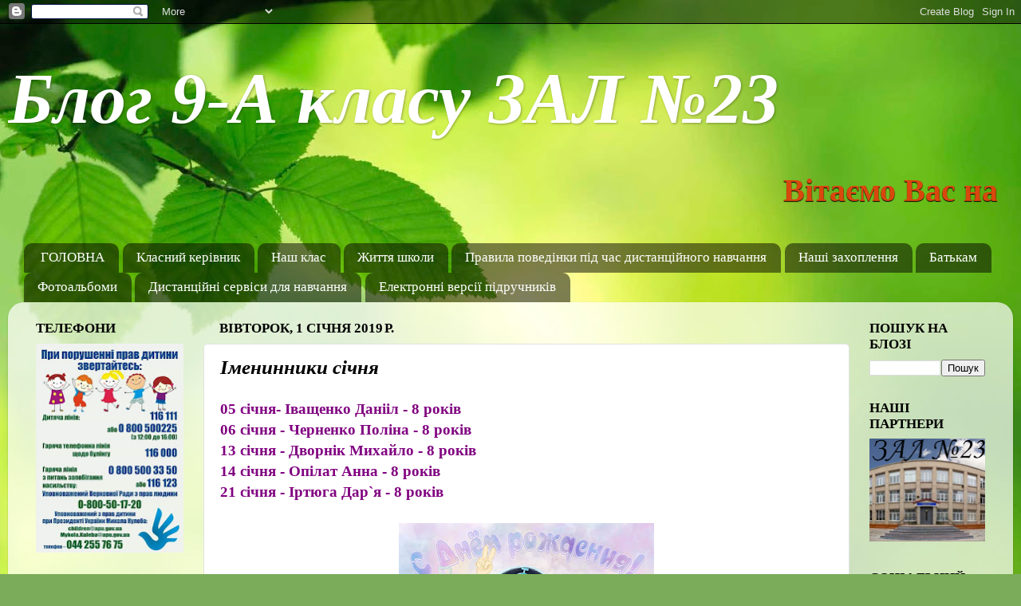

--- FILE ---
content_type: text/html; charset=UTF-8
request_url: https://1a-zosh23.blogspot.com/2019/01/
body_size: 13906
content:
<!DOCTYPE html>
<html class='v2' dir='ltr' lang='uk'>
<head>
<link href='https://www.blogger.com/static/v1/widgets/4128112664-css_bundle_v2.css' rel='stylesheet' type='text/css'/>
<meta content='width=1100' name='viewport'/>
<meta content='text/html; charset=UTF-8' http-equiv='Content-Type'/>
<meta content='blogger' name='generator'/>
<link href='https://1a-zosh23.blogspot.com/favicon.ico' rel='icon' type='image/x-icon'/>
<link href='http://1a-zosh23.blogspot.com/2019/01/' rel='canonical'/>
<link rel="alternate" type="application/atom+xml" title="Блог 9-А класу ЗАЛ &#8470;23 - Atom" href="https://1a-zosh23.blogspot.com/feeds/posts/default" />
<link rel="alternate" type="application/rss+xml" title="Блог 9-А класу ЗАЛ &#8470;23 - RSS" href="https://1a-zosh23.blogspot.com/feeds/posts/default?alt=rss" />
<link rel="service.post" type="application/atom+xml" title="Блог 9-А класу ЗАЛ &#8470;23 - Atom" href="https://draft.blogger.com/feeds/8292018780460866508/posts/default" />
<!--Can't find substitution for tag [blog.ieCssRetrofitLinks]-->
<meta content='http://1a-zosh23.blogspot.com/2019/01/' property='og:url'/>
<meta content='Блог 9-А класу ЗАЛ №23' property='og:title'/>
<meta content='' property='og:description'/>
<title>Блог 9-А класу ЗАЛ &#8470;23: січня 2019</title>
<style id='page-skin-1' type='text/css'><!--
/*-----------------------------------------------
Blogger Template Style
Name:     Picture Window
Designer: Blogger
URL:      www.blogger.com
----------------------------------------------- */
/* Content
----------------------------------------------- */
body {
font: normal normal 19px 'Times New Roman', Times, FreeSerif, serif;
color: #626262;
background: #7bac5a url(https://themes.googleusercontent.com/image?id=1O68v0l7ayqpM85V2xfD-z63QXDgDzJQgKH3ThSiA-jsf8XlYQ_Yzo2L06OykwDkv14ga) no-repeat fixed top center /* Credit: konradlew (http://www.istockphoto.com/portfolio/konradlew?platform=blogger) */;
}
html body .region-inner {
min-width: 0;
max-width: 100%;
width: auto;
}
.content-outer {
font-size: 90%;
}
a:link {
text-decoration:none;
color: #000000;
}
a:visited {
text-decoration:none;
color: #9bd176;
}
a:hover {
text-decoration:underline;
color: #a1ff48;
}
.content-outer {
background: transparent none repeat scroll top left;
-moz-border-radius: 0;
-webkit-border-radius: 0;
-goog-ms-border-radius: 0;
border-radius: 0;
-moz-box-shadow: 0 0 0 rgba(0, 0, 0, .15);
-webkit-box-shadow: 0 0 0 rgba(0, 0, 0, .15);
-goog-ms-box-shadow: 0 0 0 rgba(0, 0, 0, .15);
box-shadow: 0 0 0 rgba(0, 0, 0, .15);
margin: 20px auto;
}
.content-inner {
padding: 0;
}
/* Header
----------------------------------------------- */
.header-outer {
background: rgba(93,93,93,0) none repeat-x scroll top left;
_background-image: none;
color: #ffffff;
-moz-border-radius: 0;
-webkit-border-radius: 0;
-goog-ms-border-radius: 0;
border-radius: 0;
}
.Header img, .Header #header-inner {
-moz-border-radius: 0;
-webkit-border-radius: 0;
-goog-ms-border-radius: 0;
border-radius: 0;
}
.header-inner .Header .titlewrapper,
.header-inner .Header .descriptionwrapper {
padding-left: 0;
padding-right: 0;
}
.Header h1 {
font: italic bold 90px Georgia, Utopia, 'Palatino Linotype', Palatino, serif;
text-shadow: 1px 1px 3px rgba(0, 0, 0, 0.3);
}
.Header h1 a {
color: #ffffff;
}
.Header .description {
font-size: 130%;
}
/* Tabs
----------------------------------------------- */
.tabs-inner {
margin: .5em 20px 0;
padding: 0;
}
.tabs-inner .section {
margin: 0;
}
.tabs-inner .widget ul {
padding: 0;
background: rgba(93,93,93,0) none repeat scroll bottom;
-moz-border-radius: 0;
-webkit-border-radius: 0;
-goog-ms-border-radius: 0;
border-radius: 0;
}
.tabs-inner .widget li {
border: none;
}
.tabs-inner .widget li a {
display: inline-block;
padding: .5em 1em;
margin-right: .25em;
color: #ffffff;
font: normal normal 17px Georgia, Utopia, 'Palatino Linotype', Palatino, serif;
-moz-border-radius: 10px 10px 0 0;
-webkit-border-top-left-radius: 10px;
-webkit-border-top-right-radius: 10px;
-goog-ms-border-radius: 10px 10px 0 0;
border-radius: 10px 10px 0 0;
background: transparent url(https://resources.blogblog.com/blogblog/data/1kt/transparent/black50.png) repeat scroll top left;
border-right: 1px solid rgba(93,93,93,0);
}
.tabs-inner .widget li:first-child a {
padding-left: 1.25em;
-moz-border-radius-topleft: 10px;
-moz-border-radius-bottomleft: 0;
-webkit-border-top-left-radius: 10px;
-webkit-border-bottom-left-radius: 0;
-goog-ms-border-top-left-radius: 10px;
-goog-ms-border-bottom-left-radius: 0;
border-top-left-radius: 10px;
border-bottom-left-radius: 0;
}
.tabs-inner .widget li.selected a,
.tabs-inner .widget li a:hover {
position: relative;
z-index: 1;
background: rgba(93,93,93,0) url(https://resources.blogblog.com/blogblog/data/1kt/transparent/white80.png) repeat scroll bottom;
color: #336699;
-moz-box-shadow: 0 0 3px rgba(0, 0, 0, .15);
-webkit-box-shadow: 0 0 3px rgba(0, 0, 0, .15);
-goog-ms-box-shadow: 0 0 3px rgba(0, 0, 0, .15);
box-shadow: 0 0 3px rgba(0, 0, 0, .15);
}
/* Headings
----------------------------------------------- */
h2 {
font: normal bold 100% 'Times New Roman', Times, FreeSerif, serif;
text-transform: uppercase;
color: #000000;
margin: .5em 0;
}
/* Main
----------------------------------------------- */
.main-outer {
background: transparent url(https://resources.blogblog.com/blogblog/data/1kt/transparent/white80.png) repeat scroll top left;
-moz-border-radius: 20px 20px 0 0;
-webkit-border-top-left-radius: 20px;
-webkit-border-top-right-radius: 20px;
-webkit-border-bottom-left-radius: 0;
-webkit-border-bottom-right-radius: 0;
-goog-ms-border-radius: 20px 20px 0 0;
border-radius: 20px 20px 0 0;
-moz-box-shadow: 0 1px 3px rgba(0, 0, 0, .15);
-webkit-box-shadow: 0 1px 3px rgba(0, 0, 0, .15);
-goog-ms-box-shadow: 0 1px 3px rgba(0, 0, 0, .15);
box-shadow: 0 1px 3px rgba(0, 0, 0, .15);
}
.main-inner {
padding: 15px 20px 20px;
}
.main-inner .column-center-inner {
padding: 0 0;
}
.main-inner .column-left-inner {
padding-left: 0;
}
.main-inner .column-right-inner {
padding-right: 0;
}
/* Posts
----------------------------------------------- */
h3.post-title {
margin: 0;
font: italic bold 25px Georgia, Utopia, 'Palatino Linotype', Palatino, serif;
}
.comments h4 {
margin: 1em 0 0;
font: italic bold 25px Georgia, Utopia, 'Palatino Linotype', Palatino, serif;
}
.date-header span {
color: #000000;
}
.post-outer {
background-color: #ffffff;
border: solid 1px #e2e2e2;
-moz-border-radius: 5px;
-webkit-border-radius: 5px;
border-radius: 5px;
-goog-ms-border-radius: 5px;
padding: 15px 20px;
margin: 0 -20px 20px;
}
.post-body {
line-height: 1.4;
font-size: 110%;
position: relative;
}
.post-header {
margin: 0 0 1.5em;
color: #a4a4a4;
line-height: 1.6;
}
.post-footer {
margin: .5em 0 0;
color: #a4a4a4;
line-height: 1.6;
}
#blog-pager {
font-size: 140%
}
#comments .comment-author {
padding-top: 1.5em;
border-top: dashed 1px #ccc;
border-top: dashed 1px rgba(128, 128, 128, .5);
background-position: 0 1.5em;
}
#comments .comment-author:first-child {
padding-top: 0;
border-top: none;
}
.avatar-image-container {
margin: .2em 0 0;
}
/* Comments
----------------------------------------------- */
.comments .comments-content .icon.blog-author {
background-repeat: no-repeat;
background-image: url([data-uri]);
}
.comments .comments-content .loadmore a {
border-top: 1px solid #a1ff48;
border-bottom: 1px solid #a1ff48;
}
.comments .continue {
border-top: 2px solid #a1ff48;
}
/* Widgets
----------------------------------------------- */
.widget ul, .widget #ArchiveList ul.flat {
padding: 0;
list-style: none;
}
.widget ul li, .widget #ArchiveList ul.flat li {
border-top: dashed 1px #ccc;
border-top: dashed 1px rgba(128, 128, 128, .5);
}
.widget ul li:first-child, .widget #ArchiveList ul.flat li:first-child {
border-top: none;
}
.widget .post-body ul {
list-style: disc;
}
.widget .post-body ul li {
border: none;
}
/* Footer
----------------------------------------------- */
.footer-outer {
color:#d2d2d2;
background: transparent url(https://resources.blogblog.com/blogblog/data/1kt/transparent/black50.png) repeat scroll top left;
-moz-border-radius: 0 0 20px 20px;
-webkit-border-top-left-radius: 0;
-webkit-border-top-right-radius: 0;
-webkit-border-bottom-left-radius: 20px;
-webkit-border-bottom-right-radius: 20px;
-goog-ms-border-radius: 0 0 20px 20px;
border-radius: 0 0 20px 20px;
-moz-box-shadow: 0 1px 3px rgba(0, 0, 0, .15);
-webkit-box-shadow: 0 1px 3px rgba(0, 0, 0, .15);
-goog-ms-box-shadow: 0 1px 3px rgba(0, 0, 0, .15);
box-shadow: 0 1px 3px rgba(0, 0, 0, .15);
}
.footer-inner {
padding: 10px 20px 20px;
}
.footer-outer a {
color: #caf0a5;
}
.footer-outer a:visited {
color: #a8f085;
}
.footer-outer a:hover {
color: #a1ff48;
}
.footer-outer .widget h2 {
color: #b3b3b3;
}
/* Mobile
----------------------------------------------- */
html body.mobile {
height: auto;
}
html body.mobile {
min-height: 480px;
background-size: 100% auto;
}
.mobile .body-fauxcolumn-outer {
background: transparent none repeat scroll top left;
}
html .mobile .mobile-date-outer, html .mobile .blog-pager {
border-bottom: none;
background: transparent url(https://resources.blogblog.com/blogblog/data/1kt/transparent/white80.png) repeat scroll top left;
margin-bottom: 10px;
}
.mobile .date-outer {
background: transparent url(https://resources.blogblog.com/blogblog/data/1kt/transparent/white80.png) repeat scroll top left;
}
.mobile .header-outer, .mobile .main-outer,
.mobile .post-outer, .mobile .footer-outer {
-moz-border-radius: 0;
-webkit-border-radius: 0;
-goog-ms-border-radius: 0;
border-radius: 0;
}
.mobile .content-outer,
.mobile .main-outer,
.mobile .post-outer {
background: inherit;
border: none;
}
.mobile .content-outer {
font-size: 100%;
}
.mobile-link-button {
background-color: #000000;
}
.mobile-link-button a:link, .mobile-link-button a:visited {
color: #ffffff;
}
.mobile-index-contents {
color: #626262;
}
.mobile .tabs-inner .PageList .widget-content {
background: rgba(93,93,93,0) url(https://resources.blogblog.com/blogblog/data/1kt/transparent/white80.png) repeat scroll bottom;
color: #336699;
}
.mobile .tabs-inner .PageList .widget-content .pagelist-arrow {
border-left: 1px solid rgba(93,93,93,0);
}

--></style>
<style id='template-skin-1' type='text/css'><!--
body {
min-width: 1260px;
}
.content-outer, .content-fauxcolumn-outer, .region-inner {
min-width: 1260px;
max-width: 1260px;
_width: 1260px;
}
.main-inner .columns {
padding-left: 230px;
padding-right: 190px;
}
.main-inner .fauxcolumn-center-outer {
left: 230px;
right: 190px;
/* IE6 does not respect left and right together */
_width: expression(this.parentNode.offsetWidth -
parseInt("230px") -
parseInt("190px") + 'px');
}
.main-inner .fauxcolumn-left-outer {
width: 230px;
}
.main-inner .fauxcolumn-right-outer {
width: 190px;
}
.main-inner .column-left-outer {
width: 230px;
right: 100%;
margin-left: -230px;
}
.main-inner .column-right-outer {
width: 190px;
margin-right: -190px;
}
#layout {
min-width: 0;
}
#layout .content-outer {
min-width: 0;
width: 800px;
}
#layout .region-inner {
min-width: 0;
width: auto;
}
body#layout div.add_widget {
padding: 8px;
}
body#layout div.add_widget a {
margin-left: 32px;
}
--></style>
<style>
    body {background-image:url(https\:\/\/themes.googleusercontent.com\/image?id=1O68v0l7ayqpM85V2xfD-z63QXDgDzJQgKH3ThSiA-jsf8XlYQ_Yzo2L06OykwDkv14ga);}
    
@media (max-width: 200px) { body {background-image:url(https\:\/\/themes.googleusercontent.com\/image?id=1O68v0l7ayqpM85V2xfD-z63QXDgDzJQgKH3ThSiA-jsf8XlYQ_Yzo2L06OykwDkv14ga&options=w200);}}
@media (max-width: 400px) and (min-width: 201px) { body {background-image:url(https\:\/\/themes.googleusercontent.com\/image?id=1O68v0l7ayqpM85V2xfD-z63QXDgDzJQgKH3ThSiA-jsf8XlYQ_Yzo2L06OykwDkv14ga&options=w400);}}
@media (max-width: 800px) and (min-width: 401px) { body {background-image:url(https\:\/\/themes.googleusercontent.com\/image?id=1O68v0l7ayqpM85V2xfD-z63QXDgDzJQgKH3ThSiA-jsf8XlYQ_Yzo2L06OykwDkv14ga&options=w800);}}
@media (max-width: 1200px) and (min-width: 801px) { body {background-image:url(https\:\/\/themes.googleusercontent.com\/image?id=1O68v0l7ayqpM85V2xfD-z63QXDgDzJQgKH3ThSiA-jsf8XlYQ_Yzo2L06OykwDkv14ga&options=w1200);}}
/* Last tag covers anything over one higher than the previous max-size cap. */
@media (min-width: 1201px) { body {background-image:url(https\:\/\/themes.googleusercontent.com\/image?id=1O68v0l7ayqpM85V2xfD-z63QXDgDzJQgKH3ThSiA-jsf8XlYQ_Yzo2L06OykwDkv14ga&options=w1600);}}
  </style>
<link href='https://draft.blogger.com/dyn-css/authorization.css?targetBlogID=8292018780460866508&amp;zx=d605ecaf-5a49-4cca-b3df-ad68028ae5a9' media='none' onload='if(media!=&#39;all&#39;)media=&#39;all&#39;' rel='stylesheet'/><noscript><link href='https://draft.blogger.com/dyn-css/authorization.css?targetBlogID=8292018780460866508&amp;zx=d605ecaf-5a49-4cca-b3df-ad68028ae5a9' rel='stylesheet'/></noscript>
<meta name='google-adsense-platform-account' content='ca-host-pub-1556223355139109'/>
<meta name='google-adsense-platform-domain' content='blogspot.com'/>

</head>
<body class='loading variant-open'>
<div class='navbar section' id='navbar' name='Панель навігації'><div class='widget Navbar' data-version='1' id='Navbar1'><script type="text/javascript">
    function setAttributeOnload(object, attribute, val) {
      if(window.addEventListener) {
        window.addEventListener('load',
          function(){ object[attribute] = val; }, false);
      } else {
        window.attachEvent('onload', function(){ object[attribute] = val; });
      }
    }
  </script>
<div id="navbar-iframe-container"></div>
<script type="text/javascript" src="https://apis.google.com/js/platform.js"></script>
<script type="text/javascript">
      gapi.load("gapi.iframes:gapi.iframes.style.bubble", function() {
        if (gapi.iframes && gapi.iframes.getContext) {
          gapi.iframes.getContext().openChild({
              url: 'https://draft.blogger.com/navbar/8292018780460866508?origin\x3dhttps://1a-zosh23.blogspot.com',
              where: document.getElementById("navbar-iframe-container"),
              id: "navbar-iframe"
          });
        }
      });
    </script><script type="text/javascript">
(function() {
var script = document.createElement('script');
script.type = 'text/javascript';
script.src = '//pagead2.googlesyndication.com/pagead/js/google_top_exp.js';
var head = document.getElementsByTagName('head')[0];
if (head) {
head.appendChild(script);
}})();
</script>
</div></div>
<div class='body-fauxcolumns'>
<div class='fauxcolumn-outer body-fauxcolumn-outer'>
<div class='cap-top'>
<div class='cap-left'></div>
<div class='cap-right'></div>
</div>
<div class='fauxborder-left'>
<div class='fauxborder-right'></div>
<div class='fauxcolumn-inner'>
</div>
</div>
<div class='cap-bottom'>
<div class='cap-left'></div>
<div class='cap-right'></div>
</div>
</div>
</div>
<div class='content'>
<div class='content-fauxcolumns'>
<div class='fauxcolumn-outer content-fauxcolumn-outer'>
<div class='cap-top'>
<div class='cap-left'></div>
<div class='cap-right'></div>
</div>
<div class='fauxborder-left'>
<div class='fauxborder-right'></div>
<div class='fauxcolumn-inner'>
</div>
</div>
<div class='cap-bottom'>
<div class='cap-left'></div>
<div class='cap-right'></div>
</div>
</div>
</div>
<div class='content-outer'>
<div class='content-cap-top cap-top'>
<div class='cap-left'></div>
<div class='cap-right'></div>
</div>
<div class='fauxborder-left content-fauxborder-left'>
<div class='fauxborder-right content-fauxborder-right'></div>
<div class='content-inner'>
<header>
<div class='header-outer'>
<div class='header-cap-top cap-top'>
<div class='cap-left'></div>
<div class='cap-right'></div>
</div>
<div class='fauxborder-left header-fauxborder-left'>
<div class='fauxborder-right header-fauxborder-right'></div>
<div class='region-inner header-inner'>
<div class='header section' id='header' name='Заголовок'><div class='widget Header' data-version='1' id='Header1'>
<div id='header-inner'>
<div class='titlewrapper'>
<h1 class='title'>
<a href='https://1a-zosh23.blogspot.com/'>
Блог 9-А класу ЗАЛ &#8470;23
</a>
</h1>
</div>
<div class='descriptionwrapper'>
<p class='description'><span>
</span></p>
</div>
</div>
</div></div>
</div>
</div>
<div class='header-cap-bottom cap-bottom'>
<div class='cap-left'></div>
<div class='cap-right'></div>
</div>
</div>
</header>
<div class='tabs-outer'>
<div class='tabs-cap-top cap-top'>
<div class='cap-left'></div>
<div class='cap-right'></div>
</div>
<div class='fauxborder-left tabs-fauxborder-left'>
<div class='fauxborder-right tabs-fauxborder-right'></div>
<div class='region-inner tabs-inner'>
<div class='tabs section' id='crosscol' name='Усі стовпці'><div class='widget HTML' data-version='1' id='HTML1'>
<h2 class='title'>Вітаємо на блозі 9-А класу!</h2>
<div class='widget-content'>
<marquee style="color: #D9470D; font-size: 40px; font-weight: bolder; line-height: 150%; text-shadow: #000000 0px 1px 1px;">Вітаємо Вас на блозі 9-А класу!</marquee>
</div>
<div class='clear'></div>
</div></div>
<div class='tabs section' id='crosscol-overflow' name='Cross-Column 2'><div class='widget PageList' data-version='1' id='PageList1'>
<div class='widget-content'>
<ul>
<li>
<a href='https://1a-zosh23.blogspot.com/'>ГОЛОВНА</a>
</li>
<li>
<a href='https://1a-zosh23.blogspot.com/p/blog-page.html'>Класний керівник</a>
</li>
<li>
<a href='https://1a-zosh23.blogspot.com/p/blog-page_9.html'>Наш клас</a>
</li>
<li>
<a href='https://1a-zosh23.blogspot.com/p/blog-page_55.html'>Життя школи</a>
</li>
<li>
<a href='https://1a-zosh23.blogspot.com/p/blog-page_89.html'>Правила поведінки під час дистанційного навчання</a>
</li>
<li>
<a href='https://1a-zosh23.blogspot.com/p/blog-page_56.html'>Наші захоплення</a>
</li>
<li>
<a href='https://1a-zosh23.blogspot.com/p/blog-page_13.html'>Батькам</a>
</li>
<li>
<a href='https://1a-zosh23.blogspot.com/p/blog-page_34.html'>Фотоальбоми</a>
</li>
<li>
<a href='https://1a-zosh23.blogspot.com/p/blog-page_19.html'>Дистанційні сервіси для навчання</a>
</li>
<li>
<a href='https://1a-zosh23.blogspot.com/p/blog-page_4.html'>Електронні версії підручників</a>
</li>
</ul>
<div class='clear'></div>
</div>
</div></div>
</div>
</div>
<div class='tabs-cap-bottom cap-bottom'>
<div class='cap-left'></div>
<div class='cap-right'></div>
</div>
</div>
<div class='main-outer'>
<div class='main-cap-top cap-top'>
<div class='cap-left'></div>
<div class='cap-right'></div>
</div>
<div class='fauxborder-left main-fauxborder-left'>
<div class='fauxborder-right main-fauxborder-right'></div>
<div class='region-inner main-inner'>
<div class='columns fauxcolumns'>
<div class='fauxcolumn-outer fauxcolumn-center-outer'>
<div class='cap-top'>
<div class='cap-left'></div>
<div class='cap-right'></div>
</div>
<div class='fauxborder-left'>
<div class='fauxborder-right'></div>
<div class='fauxcolumn-inner'>
</div>
</div>
<div class='cap-bottom'>
<div class='cap-left'></div>
<div class='cap-right'></div>
</div>
</div>
<div class='fauxcolumn-outer fauxcolumn-left-outer'>
<div class='cap-top'>
<div class='cap-left'></div>
<div class='cap-right'></div>
</div>
<div class='fauxborder-left'>
<div class='fauxborder-right'></div>
<div class='fauxcolumn-inner'>
</div>
</div>
<div class='cap-bottom'>
<div class='cap-left'></div>
<div class='cap-right'></div>
</div>
</div>
<div class='fauxcolumn-outer fauxcolumn-right-outer'>
<div class='cap-top'>
<div class='cap-left'></div>
<div class='cap-right'></div>
</div>
<div class='fauxborder-left'>
<div class='fauxborder-right'></div>
<div class='fauxcolumn-inner'>
</div>
</div>
<div class='cap-bottom'>
<div class='cap-left'></div>
<div class='cap-right'></div>
</div>
</div>
<!-- corrects IE6 width calculation -->
<div class='columns-inner'>
<div class='column-center-outer'>
<div class='column-center-inner'>
<div class='main section' id='main' name='Основний'><div class='widget Blog' data-version='1' id='Blog1'>
<div class='blog-posts hfeed'>

          <div class="date-outer">
        
<h2 class='date-header'><span>вівторок, 1 січня 2019&#8239;р.</span></h2>

          <div class="date-posts">
        
<div class='post-outer'>
<div class='post hentry uncustomized-post-template' itemprop='blogPost' itemscope='itemscope' itemtype='http://schema.org/BlogPosting'>
<meta content='https://blogger.googleusercontent.com/img/b/R29vZ2xl/AVvXsEigbvCg8oGN08FWrWJE4Hs9bTgOwd4ryjT4RcI8pCesjOVXwVcu80ZFcyLq7gGq3nJZtaMrvT2u53sPKJqfR5uM0D8FAn6u0xVUJhO8IDDdkn52M6RWvTDGwnyQESgEsN0Yex3Su_gqPQs/s320/birthday-972.jpg' itemprop='image_url'/>
<meta content='8292018780460866508' itemprop='blogId'/>
<meta content='6346525768190751385' itemprop='postId'/>
<a name='6346525768190751385'></a>
<h3 class='post-title entry-title' itemprop='name'>
<a href='https://1a-zosh23.blogspot.com/2019/01/blog-post.html'>Іменинники січня</a>
</h3>
<div class='post-header'>
<div class='post-header-line-1'></div>
</div>
<div class='post-body entry-content' id='post-body-6346525768190751385' itemprop='description articleBody'>
<div dir="ltr" style="text-align: left;" trbidi="on">
<span style="color: purple;"><b>05 січня- Іващенко Данііл </b></span><span style="color: purple;"><b><span style="color: purple;"><b>- 8 років</b></span></b></span><br />
<span style="color: purple;"><b>06</b></span><span style="color: purple;"><b><span style="color: purple;"><b> січня</b></span> - Черненко Поліна </b></span><span style="color: purple;"><b><span style="color: purple;"><b>- 8 років</b></span></b></span><br />
<span style="color: purple;"><b>13 </b></span><span style="color: purple;"><b><span style="color: purple;"><b>січня </b></span>- Дворнік Михайло</b></span><span style="color: purple;"><b> </b></span><span style="color: purple;"><b><span style="color: purple;"><b>- 8 років</b></span></b></span><br />
<span style="color: purple;"><b>14</b></span><span style="color: purple;"><b><span style="color: purple;"><b> січня</b></span> - Опілат Анна </b></span><span style="color: purple;"><b><span style="color: purple;"><b>- 8 років</b></span></b></span><br />
<span style="color: purple;"><b>21</b></span><span style="color: purple;"><b><span style="color: purple;"><b> січня</b></span> - Іртюга Дар`я </b></span><span style="color: purple;"><b><span style="color: purple;"><b>- 8 років</b></span></b></span><br />
<br />
<div class="separator" style="clear: both; text-align: center;">
<a href="https://blogger.googleusercontent.com/img/b/R29vZ2xl/AVvXsEigbvCg8oGN08FWrWJE4Hs9bTgOwd4ryjT4RcI8pCesjOVXwVcu80ZFcyLq7gGq3nJZtaMrvT2u53sPKJqfR5uM0D8FAn6u0xVUJhO8IDDdkn52M6RWvTDGwnyQESgEsN0Yex3Su_gqPQs/s1600/birthday-972.jpg" imageanchor="1" style="margin-left: 1em; margin-right: 1em;"><img border="0" data-original-height="1000" data-original-width="1000" height="320" src="https://blogger.googleusercontent.com/img/b/R29vZ2xl/AVvXsEigbvCg8oGN08FWrWJE4Hs9bTgOwd4ryjT4RcI8pCesjOVXwVcu80ZFcyLq7gGq3nJZtaMrvT2u53sPKJqfR5uM0D8FAn6u0xVUJhO8IDDdkn52M6RWvTDGwnyQESgEsN0Yex3Su_gqPQs/s320/birthday-972.jpg" width="320" /></a></div>
</div>
<div style='clear: both;'></div>
</div>
<div class='post-footer'>
<div class='post-footer-line post-footer-line-1'>
<span class='post-author vcard'>
Опубліковано
<span class='fn' itemprop='author' itemscope='itemscope' itemtype='http://schema.org/Person'>
<meta content='https://draft.blogger.com/profile/05990917125972283696' itemprop='url'/>
<a class='g-profile' href='https://draft.blogger.com/profile/05990917125972283696' rel='author' title='author profile'>
<span itemprop='name'>Vitaminka</span>
</a>
</span>
</span>
<span class='post-timestamp'>
о
<meta content='http://1a-zosh23.blogspot.com/2019/01/blog-post.html' itemprop='url'/>
<a class='timestamp-link' href='https://1a-zosh23.blogspot.com/2019/01/blog-post.html' rel='bookmark' title='permanent link'><abbr class='published' itemprop='datePublished' title='2019-01-01T15:53:00+02:00'>15:53</abbr></a>
</span>
<span class='post-comment-link'>
<a class='comment-link' href='https://1a-zosh23.blogspot.com/2019/01/blog-post.html#comment-form' onclick=''>
Немає коментарів:
  </a>
</span>
<span class='post-icons'>
<span class='item-control blog-admin pid-1419378281'>
<a href='https://draft.blogger.com/post-edit.g?blogID=8292018780460866508&postID=6346525768190751385&from=pencil' title='Редагувати допис'>
<img alt='' class='icon-action' height='18' src='https://resources.blogblog.com/img/icon18_edit_allbkg.gif' width='18'/>
</a>
</span>
</span>
<div class='post-share-buttons goog-inline-block'>
<a class='goog-inline-block share-button sb-email' href='https://draft.blogger.com/share-post.g?blogID=8292018780460866508&postID=6346525768190751385&target=email' target='_blank' title='Надіслати електронною поштою'><span class='share-button-link-text'>Надіслати електронною поштою</span></a><a class='goog-inline-block share-button sb-blog' href='https://draft.blogger.com/share-post.g?blogID=8292018780460866508&postID=6346525768190751385&target=blog' onclick='window.open(this.href, "_blank", "height=270,width=475"); return false;' target='_blank' title='Опублікувати в блозі'><span class='share-button-link-text'>Опублікувати в блозі</span></a><a class='goog-inline-block share-button sb-twitter' href='https://draft.blogger.com/share-post.g?blogID=8292018780460866508&postID=6346525768190751385&target=twitter' target='_blank' title='Поділитися в X'><span class='share-button-link-text'>Поділитися в X</span></a><a class='goog-inline-block share-button sb-facebook' href='https://draft.blogger.com/share-post.g?blogID=8292018780460866508&postID=6346525768190751385&target=facebook' onclick='window.open(this.href, "_blank", "height=430,width=640"); return false;' target='_blank' title='Опублікувати у Facebook'><span class='share-button-link-text'>Опублікувати у Facebook</span></a><a class='goog-inline-block share-button sb-pinterest' href='https://draft.blogger.com/share-post.g?blogID=8292018780460866508&postID=6346525768190751385&target=pinterest' target='_blank' title='Поділитися в Pinterest'><span class='share-button-link-text'>Поділитися в Pinterest</span></a>
</div>
</div>
<div class='post-footer-line post-footer-line-2'>
<span class='post-labels'>
Мітки:
<a href='https://1a-zosh23.blogspot.com/search/label/2-%D0%B0' rel='tag'>2-а</a>,
<a href='https://1a-zosh23.blogspot.com/search/label/%D1%96%D0%BC%D0%B5%D0%BD%D0%B8%D0%BD%D0%BD%D0%B8%D0%BA' rel='tag'>іменинник</a>,
<a href='https://1a-zosh23.blogspot.com/search/label/%D1%81%D1%96%D1%87%D0%B5%D0%BD%D1%8C' rel='tag'>січень</a>
</span>
</div>
<div class='post-footer-line post-footer-line-3'>
<span class='post-location'>
</span>
</div>
</div>
</div>
</div>

        </div></div>
      
</div>
<div class='blog-pager' id='blog-pager'>
<span id='blog-pager-newer-link'>
<a class='blog-pager-newer-link' href='https://1a-zosh23.blogspot.com/search?updated-max=2019-10-01T00:00:00%2B03:00&amp;max-results=7&amp;reverse-paginate=true' id='Blog1_blog-pager-newer-link' title='Новіші публікації'>Новіші публікації</a>
</span>
<span id='blog-pager-older-link'>
<a class='blog-pager-older-link' href='https://1a-zosh23.blogspot.com/search?updated-max=2019-01-01T15:53:00%2B02:00&amp;max-results=7' id='Blog1_blog-pager-older-link' title='Старіші публікації'>Старіші публікації</a>
</span>
<a class='home-link' href='https://1a-zosh23.blogspot.com/'>Головна сторінка</a>
</div>
<div class='clear'></div>
<div class='blog-feeds'>
<div class='feed-links'>
Підписатися на:
<a class='feed-link' href='https://1a-zosh23.blogspot.com/feeds/posts/default' target='_blank' type='application/atom+xml'>Коментарі (Atom)</a>
</div>
</div>
</div></div>
</div>
</div>
<div class='column-left-outer'>
<div class='column-left-inner'>
<aside>
<div class='sidebar section' id='sidebar-left-1'><div class='widget Image' data-version='1' id='Image8'>
<h2>Телефони</h2>
<div class='widget-content'>
<img alt='Телефони' height='263' id='Image8_img' src='https://blogger.googleusercontent.com/img/a/AVvXsEhHVqyd4eAS-JhVnMCn_y8y-awrTjyOGzAiuDGGPyr6fOTtjEz1Oe2FMGN-NTv1Xl4SDRMIlnJpijXLZ5Vwm74dTgij8Wb09uINPI922zX1Z7h_qW12ui9CqQKpi2V76qavb0Osz5tEmJfTsMWNcq7a_QDeoiz3ofFYzB2lmn5ceJweKmHLzhqH_HtqubI=s263' width='186'/>
<br/>
</div>
<div class='clear'></div>
</div><div class='widget Image' data-version='1' id='Image1'>
<h2>ЕЛЕКТРОННИЙ ЖУРНАЛ ТА ЩОДЕННИК</h2>
<div class='widget-content'>
<a href='https://nz.ua/ru'>
<img alt='ЕЛЕКТРОННИЙ ЖУРНАЛ ТА ЩОДЕННИК' height='200' id='Image1_img' src='https://blogger.googleusercontent.com/img/b/R29vZ2xl/AVvXsEhoX67O83hi9UumUVKgzRBfzpESCkU4omTLLGy1psImJUB0YdEM3oMvdcP9nCZuGBLm1igA-f1y5FVewmtWRl0_OSCsyfRPrAc0YhU2t2csjpXzc1i8yvqOnCfJZUO_Fb8rk_haa6xl35E/' width='200'/>
</a>
<br/>
</div>
<div class='clear'></div>
</div><div class='widget Image' data-version='1' id='Image2'>
<h2>ЕЛЕКТРОННЕ ОСВІТНЄ СЕРЕДОВИЩЕ ЛІЦЕЮ &#8470;23</h2>
<div class='widget-content'>
<img alt='ЕЛЕКТРОННЕ ОСВІТНЄ СЕРЕДОВИЩЕ ЛІЦЕЮ №23' height='562' id='Image2_img' src='https://blogger.googleusercontent.com/img/b/R29vZ2xl/AVvXsEisYqZYWnfoCDn1XJvzX1GZW28Fj9sJCoiHMtLTxTi5Fv9gbLsnRIuk4nGRfLshtSagyq4WchhD1zGwoW_9gBcp29j7nPsFe8uBGs5w5jNhIWbCfJph67vGCJW52OFCTgSr-7p0lGjYqhE/' width='807'/>
<br/>
</div>
<div class='clear'></div>
</div><div class='widget HTML' data-version='1' id='HTML3'>
<div class='widget-content'>
<a href="https://www.dilovamova.com/"><img width="150" height="250" border="0" alt="Календар України. Українське ділове мовлення" title="Календар України. Українське ділове мовлення" src="https://www.dilovamova.com/images/wpi.cache/informer/informer_03.png" /></a>
</div>
<div class='clear'></div>
</div><div class='widget PopularPosts' data-version='1' id='PopularPosts1'>
<h2>Популярні публікації</h2>
<div class='widget-content popular-posts'>
<ul>
<li>
<a href='https://1a-zosh23.blogspot.com/2023/02/blog-post_18.html'>Брейн-ринг "Безпечний Інтернет"</a>
</li>
<li>
<a href='https://1a-zosh23.blogspot.com/2021/09/blog-post.html'>#Перше вересня#день знань</a>
</li>
<li>
<a href='https://1a-zosh23.blogspot.com/2021/10/blog-post.html'>Острів Хортиця - чудове місце для туристичного походу</a>
</li>
<li>
<a href='https://1a-zosh23.blogspot.com/2021/09/blog-post_20.html'>Класне самоврядування</a>
</li>
<li>
<a href='https://1a-zosh23.blogspot.com/2018/01/blog-post.html'>День святого Миколая</a>
</li>
<li>
<a href='https://1a-zosh23.blogspot.com/2021/09/blog-post_21.html'>Блогер  класу</a>
</li>
<li>
<a href='https://1a-zosh23.blogspot.com/2021/09/blog-post_23.html'>Знайомство з мерами класу</a>
</li>
<li>
<a href='https://1a-zosh23.blogspot.com/2017/09/blog-post_50.html'>День здоров'я</a>
</li>
<li>
<a href='https://1a-zosh23.blogspot.com/2023/03/blog-post_15.html'>Ігри патріотів</a>
</li>
<li>
<a href='https://1a-zosh23.blogspot.com/2021/04/blog-post.html'>Краще миритися ,а ніж битися.</a>
</li>
</ul>
<div class='clear'></div>
</div>
</div></div>
</aside>
</div>
</div>
<div class='column-right-outer'>
<div class='column-right-inner'>
<aside>
<div class='sidebar section' id='sidebar-right-1'><div class='widget BlogSearch' data-version='1' id='BlogSearch1'>
<h2 class='title'>ПОШУК НА БЛОЗІ</h2>
<div class='widget-content'>
<div id='BlogSearch1_form'>
<form action='https://1a-zosh23.blogspot.com/search' class='gsc-search-box' target='_top'>
<table cellpadding='0' cellspacing='0' class='gsc-search-box'>
<tbody>
<tr>
<td class='gsc-input'>
<input autocomplete='off' class='gsc-input' name='q' size='10' title='search' type='text' value=''/>
</td>
<td class='gsc-search-button'>
<input class='gsc-search-button' title='search' type='submit' value='Пошук'/>
</td>
</tr>
</tbody>
</table>
</form>
</div>
</div>
<div class='clear'></div>
</div><div class='widget Image' data-version='1' id='Image3'>
<h2>НАШІ ПАРТНЕРИ</h2>
<div class='widget-content'>
<a href='https://www.lyceum23.zp.ua/'>
<img alt='НАШІ ПАРТНЕРИ' height='130' id='Image3_img' src='https://blogger.googleusercontent.com/img/b/R29vZ2xl/AVvXsEhhbSXA9tMZol_la32O_8fQGMXQmZBnfVYRTdcM5lA9pfR1W0NkHjpYUr_CwgdY6jXtm3PKjQ6WvmN1PtUUMpzX4wyPleBzBLgLs7pH1I1dlF688UUM6n42nhbfg9-oMv_C_hgeJbMJe4Y/s146/%25D0%25B7%25D0%25BD.png' width='146'/>
</a>
<br/>
</div>
<div class='clear'></div>
</div><div class='widget Image' data-version='1' id='Image7'>
<h2>Соціальний педагог</h2>
<div class='widget-content'>
<a href='https://socialpedagoglscey23.blogspot.com/'>
<img alt='Соціальний педагог' height='129' id='Image7_img' src='https://blogger.googleusercontent.com/img/a/AVvXsEg0LLiG61NKWMRomo8m88ezlwBaSkr5hDsbibHAQqlL1zMWitu-hcI3mmqcDHfxKCdc0x0ERH1vIEPhCfT08AMfJPsnnd8WQwPmR0KTRTz4IvuqYMVCC5sJkcxBUQF1jLmxX68661NK1pwExioeGFVb_ZKJxpWeXvNU764A2N2ImNz9iIuOHGV4EHuF=s146' width='146'/>
</a>
<br/>
</div>
<div class='clear'></div>
</div><div class='widget Image' data-version='1' id='Image4'>
<h2>ШКІЛЬНА БІБЛІОТЕКА</h2>
<div class='widget-content'>
<a href='http://bibznvk.blogspot.com/'>
<img alt='ШКІЛЬНА БІБЛІОТЕКА' height='102' id='Image4_img' src='https://blogger.googleusercontent.com/img/b/R29vZ2xl/AVvXsEiCjIpgEKrw3LwIvTXLFMMqrzHxCGXrvHZtaACOwdx64l6osD_d9RS970b4ZYFFSYvqlRGKyA7r6ZVGzI6u-8-OXMBZm881Tk6WyP5GRzlsxX01M6H9WcF2X3cj23tdAbxyKe2xbYicqbg/' width='135'/>
</a>
<br/>
</div>
<div class='clear'></div>
</div><div class='widget Image' data-version='1' id='Image5'>
<h2>МІНІСТЕРСТВО ОСВІТИ І НАУКИ УКРАЇНИ</h2>
<div class='widget-content'>
<a href='https://mon.gov.ua./ua'>
<img alt='МІНІСТЕРСТВО ОСВІТИ І НАУКИ УКРАЇНИ' height='900' id='Image5_img' src='https://blogger.googleusercontent.com/img/b/R29vZ2xl/AVvXsEggfg-fEe0SJaoFjCkFfHm54l9gDiarMCEhN1T9qCwf8GargReprQSw3z83tlaBE7YemY2mA_5aBmLH6kObCfF7uIK1SX1BGHc6Zwh5akB4UkPQECUNYIPfjP3F3-dkJDeXsQGaalIvrlw/' width='1200'/>
</a>
<br/>
</div>
<div class='clear'></div>
</div><div class='widget Image' data-version='1' id='Image6'>
<h2>Навчаємося разом</h2>
<div class='widget-content'>
<a href='http://nlbblog.blogspot.com/'>
<img alt='Навчаємося разом' height='188' id='Image6_img' src='https://blogger.googleusercontent.com/img/b/R29vZ2xl/AVvXsEjf9GZOVWNEjrOLZG4ku0eSecVwq1VZ-4IkYmuoYr33NW907EK-OpFm4fwgMy4sknmKU7uWyQoufHy8AHciYsj2qEJurCgUbf8-mHfA2HqczHrF-gVDTjmciNwOWFZflRYcuTxCTu0LV8U/' width='300'/>
</a>
<br/>
<span class='caption'>Блог вчителя зарубіжної літератури</span>
</div>
<div class='clear'></div>
</div><div class='widget Stats' data-version='1' id='Stats1'>
<h2>Загальна кількість переглядів сторінки</h2>
<div class='widget-content'>
<div id='Stats1_content' style='display: none;'>
<script src='https://www.gstatic.com/charts/loader.js' type='text/javascript'></script>
<span id='Stats1_sparklinespan' style='display:inline-block; width:75px; height:30px'></span>
<span class='counter-wrapper text-counter-wrapper' id='Stats1_totalCount'>
</span>
<div class='clear'></div>
</div>
</div>
</div><div class='widget Wikipedia' data-version='1' id='Wikipedia1'>
<h2 class='title'>ВІКІПЕДІЯ</h2>
<div class='wikipedia-search-main-container'>
<form class='wikipedia-search-form' id='Wikipedia1_wikipedia-search-form' name='wikipedia'>
<div class='wikipedia-searchtable'>
<span>
<a class='wikipedia-search-wiki-link' href='https://wikipedia.org/wiki/' target='_blank'>
<img align='top' class='wikipedia-icon' src='https://resources.blogblog.com/img/widgets/icon_wikipedia_w.png'/>
</a>
</span>
<span class='wikipedia-search-bar'>
<span class='wikipedia-input-box'>
<input class='wikipedia-search-input' id='Wikipedia1_wikipedia-search-input' type='text'/>
</span>
<span>
<input class='wikipedia-search-button' type='submit'/>
</span>
</span>
</div>
</form>
<div class='wikipedia-search-results-header' id='Wikipedia1_wikipedia-search-results-header'>Результати пошуку</div>
<div class='wikipedia-search-results' id='Wikipedia1_wikipedia-search-results'></div>
<nobr>
<div dir='ltr' id='Wikipedia1_wikipedia-search-more'></div>
</nobr>
</div><br/>
<div class='clear'></div>
</div><div class='widget BlogArchive' data-version='1' id='BlogArchive1'>
<h2>Архів блогу</h2>
<div class='widget-content'>
<div id='ArchiveList'>
<div id='BlogArchive1_ArchiveList'>
<ul class='flat'>
<li class='archivedate'>
<a href='https://1a-zosh23.blogspot.com/2025/12/'>грудня</a> (6)
      </li>
<li class='archivedate'>
<a href='https://1a-zosh23.blogspot.com/2025/11/'>листопада</a> (3)
      </li>
<li class='archivedate'>
<a href='https://1a-zosh23.blogspot.com/2025/10/'>жовтня</a> (8)
      </li>
<li class='archivedate'>
<a href='https://1a-zosh23.blogspot.com/2025/09/'>вересня</a> (4)
      </li>
<li class='archivedate'>
<a href='https://1a-zosh23.blogspot.com/2025/06/'>червня</a> (2)
      </li>
<li class='archivedate'>
<a href='https://1a-zosh23.blogspot.com/2025/05/'>травня</a> (11)
      </li>
<li class='archivedate'>
<a href='https://1a-zosh23.blogspot.com/2025/04/'>квітня</a> (7)
      </li>
<li class='archivedate'>
<a href='https://1a-zosh23.blogspot.com/2025/03/'>березня</a> (2)
      </li>
<li class='archivedate'>
<a href='https://1a-zosh23.blogspot.com/2025/02/'>лютого</a> (12)
      </li>
<li class='archivedate'>
<a href='https://1a-zosh23.blogspot.com/2025/01/'>січня</a> (3)
      </li>
<li class='archivedate'>
<a href='https://1a-zosh23.blogspot.com/2024/12/'>грудня</a> (4)
      </li>
<li class='archivedate'>
<a href='https://1a-zosh23.blogspot.com/2024/11/'>листопада</a> (5)
      </li>
<li class='archivedate'>
<a href='https://1a-zosh23.blogspot.com/2024/10/'>жовтня</a> (10)
      </li>
<li class='archivedate'>
<a href='https://1a-zosh23.blogspot.com/2024/09/'>вересня</a> (2)
      </li>
<li class='archivedate'>
<a href='https://1a-zosh23.blogspot.com/2024/08/'>серпня</a> (1)
      </li>
<li class='archivedate'>
<a href='https://1a-zosh23.blogspot.com/2024/06/'>червня</a> (1)
      </li>
<li class='archivedate'>
<a href='https://1a-zosh23.blogspot.com/2024/05/'>травня</a> (8)
      </li>
<li class='archivedate'>
<a href='https://1a-zosh23.blogspot.com/2024/04/'>квітня</a> (2)
      </li>
<li class='archivedate'>
<a href='https://1a-zosh23.blogspot.com/2024/03/'>березня</a> (9)
      </li>
<li class='archivedate'>
<a href='https://1a-zosh23.blogspot.com/2024/02/'>лютого</a> (3)
      </li>
<li class='archivedate'>
<a href='https://1a-zosh23.blogspot.com/2024/01/'>січня</a> (3)
      </li>
<li class='archivedate'>
<a href='https://1a-zosh23.blogspot.com/2023/12/'>грудня</a> (9)
      </li>
<li class='archivedate'>
<a href='https://1a-zosh23.blogspot.com/2023/11/'>листопада</a> (6)
      </li>
<li class='archivedate'>
<a href='https://1a-zosh23.blogspot.com/2023/10/'>жовтня</a> (6)
      </li>
<li class='archivedate'>
<a href='https://1a-zosh23.blogspot.com/2023/09/'>вересня</a> (4)
      </li>
<li class='archivedate'>
<a href='https://1a-zosh23.blogspot.com/2023/08/'>серпня</a> (2)
      </li>
<li class='archivedate'>
<a href='https://1a-zosh23.blogspot.com/2023/06/'>червня</a> (3)
      </li>
<li class='archivedate'>
<a href='https://1a-zosh23.blogspot.com/2023/05/'>травня</a> (8)
      </li>
<li class='archivedate'>
<a href='https://1a-zosh23.blogspot.com/2023/04/'>квітня</a> (6)
      </li>
<li class='archivedate'>
<a href='https://1a-zosh23.blogspot.com/2023/03/'>березня</a> (7)
      </li>
<li class='archivedate'>
<a href='https://1a-zosh23.blogspot.com/2023/02/'>лютого</a> (9)
      </li>
<li class='archivedate'>
<a href='https://1a-zosh23.blogspot.com/2023/01/'>січня</a> (8)
      </li>
<li class='archivedate'>
<a href='https://1a-zosh23.blogspot.com/2022/12/'>грудня</a> (8)
      </li>
<li class='archivedate'>
<a href='https://1a-zosh23.blogspot.com/2022/11/'>листопада</a> (8)
      </li>
<li class='archivedate'>
<a href='https://1a-zosh23.blogspot.com/2022/10/'>жовтня</a> (4)
      </li>
<li class='archivedate'>
<a href='https://1a-zosh23.blogspot.com/2022/09/'>вересня</a> (7)
      </li>
<li class='archivedate'>
<a href='https://1a-zosh23.blogspot.com/2022/06/'>червня</a> (3)
      </li>
<li class='archivedate'>
<a href='https://1a-zosh23.blogspot.com/2022/05/'>травня</a> (1)
      </li>
<li class='archivedate'>
<a href='https://1a-zosh23.blogspot.com/2022/03/'>березня</a> (1)
      </li>
<li class='archivedate'>
<a href='https://1a-zosh23.blogspot.com/2022/02/'>лютого</a> (2)
      </li>
<li class='archivedate'>
<a href='https://1a-zosh23.blogspot.com/2022/01/'>січня</a> (6)
      </li>
<li class='archivedate'>
<a href='https://1a-zosh23.blogspot.com/2021/12/'>грудня</a> (4)
      </li>
<li class='archivedate'>
<a href='https://1a-zosh23.blogspot.com/2021/11/'>листопада</a> (7)
      </li>
<li class='archivedate'>
<a href='https://1a-zosh23.blogspot.com/2021/10/'>жовтня</a> (8)
      </li>
<li class='archivedate'>
<a href='https://1a-zosh23.blogspot.com/2021/09/'>вересня</a> (10)
      </li>
<li class='archivedate'>
<a href='https://1a-zosh23.blogspot.com/2021/08/'>серпня</a> (1)
      </li>
<li class='archivedate'>
<a href='https://1a-zosh23.blogspot.com/2021/05/'>травня</a> (1)
      </li>
<li class='archivedate'>
<a href='https://1a-zosh23.blogspot.com/2021/04/'>квітня</a> (5)
      </li>
<li class='archivedate'>
<a href='https://1a-zosh23.blogspot.com/2021/02/'>лютого</a> (2)
      </li>
<li class='archivedate'>
<a href='https://1a-zosh23.blogspot.com/2021/01/'>січня</a> (16)
      </li>
<li class='archivedate'>
<a href='https://1a-zosh23.blogspot.com/2020/12/'>грудня</a> (1)
      </li>
<li class='archivedate'>
<a href='https://1a-zosh23.blogspot.com/2020/11/'>листопада</a> (2)
      </li>
<li class='archivedate'>
<a href='https://1a-zosh23.blogspot.com/2020/10/'>жовтня</a> (1)
      </li>
<li class='archivedate'>
<a href='https://1a-zosh23.blogspot.com/2020/09/'>вересня</a> (1)
      </li>
<li class='archivedate'>
<a href='https://1a-zosh23.blogspot.com/2020/06/'>червня</a> (1)
      </li>
<li class='archivedate'>
<a href='https://1a-zosh23.blogspot.com/2020/05/'>травня</a> (2)
      </li>
<li class='archivedate'>
<a href='https://1a-zosh23.blogspot.com/2020/04/'>квітня</a> (3)
      </li>
<li class='archivedate'>
<a href='https://1a-zosh23.blogspot.com/2020/03/'>березня</a> (6)
      </li>
<li class='archivedate'>
<a href='https://1a-zosh23.blogspot.com/2020/02/'>лютого</a> (3)
      </li>
<li class='archivedate'>
<a href='https://1a-zosh23.blogspot.com/2020/01/'>січня</a> (3)
      </li>
<li class='archivedate'>
<a href='https://1a-zosh23.blogspot.com/2019/12/'>грудня</a> (10)
      </li>
<li class='archivedate'>
<a href='https://1a-zosh23.blogspot.com/2019/11/'>листопада</a> (2)
      </li>
<li class='archivedate'>
<a href='https://1a-zosh23.blogspot.com/2019/10/'>жовтня</a> (8)
      </li>
<li class='archivedate'>
<a href='https://1a-zosh23.blogspot.com/2019/09/'>вересня</a> (2)
      </li>
<li class='archivedate'>
<a href='https://1a-zosh23.blogspot.com/2019/06/'>червня</a> (1)
      </li>
<li class='archivedate'>
<a href='https://1a-zosh23.blogspot.com/2019/05/'>травня</a> (1)
      </li>
<li class='archivedate'>
<a href='https://1a-zosh23.blogspot.com/2019/04/'>квітня</a> (1)
      </li>
<li class='archivedate'>
<a href='https://1a-zosh23.blogspot.com/2019/03/'>березня</a> (1)
      </li>
<li class='archivedate'>
<a href='https://1a-zosh23.blogspot.com/2019/02/'>лютого</a> (1)
      </li>
<li class='archivedate'>
<a href='https://1a-zosh23.blogspot.com/2019/01/'>січня</a> (1)
      </li>
<li class='archivedate'>
<a href='https://1a-zosh23.blogspot.com/2018/12/'>грудня</a> (1)
      </li>
<li class='archivedate'>
<a href='https://1a-zosh23.blogspot.com/2018/11/'>листопада</a> (2)
      </li>
<li class='archivedate'>
<a href='https://1a-zosh23.blogspot.com/2018/10/'>жовтня</a> (3)
      </li>
<li class='archivedate'>
<a href='https://1a-zosh23.blogspot.com/2018/09/'>вересня</a> (3)
      </li>
<li class='archivedate'>
<a href='https://1a-zosh23.blogspot.com/2018/06/'>червня</a> (1)
      </li>
<li class='archivedate'>
<a href='https://1a-zosh23.blogspot.com/2018/05/'>травня</a> (4)
      </li>
<li class='archivedate'>
<a href='https://1a-zosh23.blogspot.com/2018/04/'>квітня</a> (2)
      </li>
<li class='archivedate'>
<a href='https://1a-zosh23.blogspot.com/2018/03/'>березня</a> (5)
      </li>
<li class='archivedate'>
<a href='https://1a-zosh23.blogspot.com/2018/02/'>лютого</a> (2)
      </li>
<li class='archivedate'>
<a href='https://1a-zosh23.blogspot.com/2017/12/'>грудня</a> (3)
      </li>
<li class='archivedate'>
<a href='https://1a-zosh23.blogspot.com/2017/11/'>листопада</a> (4)
      </li>
<li class='archivedate'>
<a href='https://1a-zosh23.blogspot.com/2017/10/'>жовтня</a> (1)
      </li>
<li class='archivedate'>
<a href='https://1a-zosh23.blogspot.com/2017/09/'>вересня</a> (5)
      </li>
</ul>
</div>
</div>
<div class='clear'></div>
</div>
</div></div>
</aside>
</div>
</div>
</div>
<div style='clear: both'></div>
<!-- columns -->
</div>
<!-- main -->
</div>
</div>
<div class='main-cap-bottom cap-bottom'>
<div class='cap-left'></div>
<div class='cap-right'></div>
</div>
</div>
<footer>
<div class='footer-outer'>
<div class='footer-cap-top cap-top'>
<div class='cap-left'></div>
<div class='cap-right'></div>
</div>
<div class='fauxborder-left footer-fauxborder-left'>
<div class='fauxborder-right footer-fauxborder-right'></div>
<div class='region-inner footer-inner'>
<div class='foot no-items section' id='footer-1'></div>
<!-- outside of the include in order to lock Attribution widget -->
<div class='foot section' id='footer-3' name='Нижній колонтитул'><div class='widget Attribution' data-version='1' id='Attribution1'>
<div class='widget-content' style='text-align: center;'>
Тема "Венеціанське вікно". Зображення для теми від користувача <a href='http://www.istockphoto.com/portfolio/konradlew?platform=blogger' target='_blank'>konradlew</a>. На платформі <a href='https://draft.blogger.com' target='_blank'>Blogger</a>.
</div>
<div class='clear'></div>
</div></div>
</div>
</div>
<div class='footer-cap-bottom cap-bottom'>
<div class='cap-left'></div>
<div class='cap-right'></div>
</div>
</div>
</footer>
<!-- content -->
</div>
</div>
<div class='content-cap-bottom cap-bottom'>
<div class='cap-left'></div>
<div class='cap-right'></div>
</div>
</div>
</div>
<script type='text/javascript'>
    window.setTimeout(function() {
        document.body.className = document.body.className.replace('loading', '');
      }, 10);
  </script>

<script type="text/javascript" src="https://www.blogger.com/static/v1/widgets/1350801215-widgets.js"></script>
<script type='text/javascript'>
window['__wavt'] = 'AOuZoY60cnZ1XlR6zq4URx0IIb2v7p7ZGA:1767749518413';_WidgetManager._Init('//draft.blogger.com/rearrange?blogID\x3d8292018780460866508','//1a-zosh23.blogspot.com/2019/01/','8292018780460866508');
_WidgetManager._SetDataContext([{'name': 'blog', 'data': {'blogId': '8292018780460866508', 'title': '\u0411\u043b\u043e\u0433 9-\u0410 \u043a\u043b\u0430\u0441\u0443 \u0417\u0410\u041b \u211623', 'url': 'https://1a-zosh23.blogspot.com/2019/01/', 'canonicalUrl': 'http://1a-zosh23.blogspot.com/2019/01/', 'homepageUrl': 'https://1a-zosh23.blogspot.com/', 'searchUrl': 'https://1a-zosh23.blogspot.com/search', 'canonicalHomepageUrl': 'http://1a-zosh23.blogspot.com/', 'blogspotFaviconUrl': 'https://1a-zosh23.blogspot.com/favicon.ico', 'bloggerUrl': 'https://draft.blogger.com', 'hasCustomDomain': false, 'httpsEnabled': true, 'enabledCommentProfileImages': true, 'gPlusViewType': 'FILTERED_POSTMOD', 'adultContent': false, 'analyticsAccountNumber': '', 'encoding': 'UTF-8', 'locale': 'uk', 'localeUnderscoreDelimited': 'uk', 'languageDirection': 'ltr', 'isPrivate': false, 'isMobile': false, 'isMobileRequest': false, 'mobileClass': '', 'isPrivateBlog': false, 'isDynamicViewsAvailable': true, 'feedLinks': '\x3clink rel\x3d\x22alternate\x22 type\x3d\x22application/atom+xml\x22 title\x3d\x22\u0411\u043b\u043e\u0433 9-\u0410 \u043a\u043b\u0430\u0441\u0443 \u0417\u0410\u041b \u211623 - Atom\x22 href\x3d\x22https://1a-zosh23.blogspot.com/feeds/posts/default\x22 /\x3e\n\x3clink rel\x3d\x22alternate\x22 type\x3d\x22application/rss+xml\x22 title\x3d\x22\u0411\u043b\u043e\u0433 9-\u0410 \u043a\u043b\u0430\u0441\u0443 \u0417\u0410\u041b \u211623 - RSS\x22 href\x3d\x22https://1a-zosh23.blogspot.com/feeds/posts/default?alt\x3drss\x22 /\x3e\n\x3clink rel\x3d\x22service.post\x22 type\x3d\x22application/atom+xml\x22 title\x3d\x22\u0411\u043b\u043e\u0433 9-\u0410 \u043a\u043b\u0430\u0441\u0443 \u0417\u0410\u041b \u211623 - Atom\x22 href\x3d\x22https://draft.blogger.com/feeds/8292018780460866508/posts/default\x22 /\x3e\n', 'meTag': '', 'adsenseHostId': 'ca-host-pub-1556223355139109', 'adsenseHasAds': false, 'adsenseAutoAds': false, 'boqCommentIframeForm': true, 'loginRedirectParam': '', 'view': '', 'dynamicViewsCommentsSrc': '//www.blogblog.com/dynamicviews/4224c15c4e7c9321/js/comments.js', 'dynamicViewsScriptSrc': '//www.blogblog.com/dynamicviews/617ee3b89bd337b4', 'plusOneApiSrc': 'https://apis.google.com/js/platform.js', 'disableGComments': true, 'interstitialAccepted': false, 'sharing': {'platforms': [{'name': '\u041e\u0442\u0440\u0438\u043c\u0430\u0442\u0438 \u043f\u043e\u0441\u0438\u043b\u0430\u043d\u043d\u044f', 'key': 'link', 'shareMessage': '\u041e\u0442\u0440\u0438\u043c\u0430\u0442\u0438 \u043f\u043e\u0441\u0438\u043b\u0430\u043d\u043d\u044f', 'target': ''}, {'name': 'Facebook', 'key': 'facebook', 'shareMessage': '\u041f\u043e\u0434\u0456\u043b\u0438\u0442\u0438\u0441\u044f \u0432 Facebook', 'target': 'facebook'}, {'name': '\u041e\u043f\u0443\u0431\u043b\u0456\u043a\u0443\u0432\u0430\u0442\u0438 \u0432 \u0431\u043b\u043e\u0437\u0456', 'key': 'blogThis', 'shareMessage': '\u041e\u043f\u0443\u0431\u043b\u0456\u043a\u0443\u0432\u0430\u0442\u0438 \u0432 \u0431\u043b\u043e\u0437\u0456', 'target': 'blog'}, {'name': 'X', 'key': 'twitter', 'shareMessage': '\u041f\u043e\u0434\u0456\u043b\u0438\u0442\u0438\u0441\u044f \u0432 X', 'target': 'twitter'}, {'name': 'Pinterest', 'key': 'pinterest', 'shareMessage': '\u041f\u043e\u0434\u0456\u043b\u0438\u0442\u0438\u0441\u044f \u0432 Pinterest', 'target': 'pinterest'}, {'name': '\u0415\u043b\u0435\u043a\u0442\u0440\u043e\u043d\u043d\u0430 \u043f\u043e\u0448\u0442\u0430', 'key': 'email', 'shareMessage': '\u0415\u043b\u0435\u043a\u0442\u0440\u043e\u043d\u043d\u0430 \u043f\u043e\u0448\u0442\u0430', 'target': 'email'}], 'disableGooglePlus': true, 'googlePlusShareButtonWidth': 0, 'googlePlusBootstrap': '\x3cscript type\x3d\x22text/javascript\x22\x3ewindow.___gcfg \x3d {\x27lang\x27: \x27uk\x27};\x3c/script\x3e'}, 'hasCustomJumpLinkMessage': false, 'jumpLinkMessage': '\u0414\u043e\u043a\u043b\u0430\u0434\u043d\u0456\u0448\u0435', 'pageType': 'archive', 'pageName': '\u0441\u0456\u0447\u043d\u044f 2019', 'pageTitle': '\u0411\u043b\u043e\u0433 9-\u0410 \u043a\u043b\u0430\u0441\u0443 \u0417\u0410\u041b \u211623: \u0441\u0456\u0447\u043d\u044f 2019'}}, {'name': 'features', 'data': {}}, {'name': 'messages', 'data': {'edit': '\u0420\u0435\u0434\u0430\u0433\u0443\u0432\u0430\u0442\u0438', 'linkCopiedToClipboard': '\u041f\u043e\u0441\u0438\u043b\u0430\u043d\u043d\u044f \u0441\u043a\u043e\u043f\u0456\u0439\u043e\u0432\u0430\u043d\u043e \u0432 \u0431\u0443\u0444\u0435\u0440 \u043e\u0431\u043c\u0456\u043d\u0443!', 'ok': 'Ok', 'postLink': '\u041f\u043e\u0441\u0438\u043b\u0430\u043d\u043d\u044f \u043d\u0430 \u043f\u0443\u0431\u043b\u0456\u043a\u0430\u0446\u0456\u044e'}}, {'name': 'template', 'data': {'name': 'Picture Window', 'localizedName': '\u0412\u0435\u043d\u0435\u0446\u0456\u0430\u043d\u0441\u044c\u043a\u0435 \u0432\u0456\u043a\u043d\u043e', 'isResponsive': false, 'isAlternateRendering': false, 'isCustom': false, 'variant': 'open', 'variantId': 'open'}}, {'name': 'view', 'data': {'classic': {'name': 'classic', 'url': '?view\x3dclassic'}, 'flipcard': {'name': 'flipcard', 'url': '?view\x3dflipcard'}, 'magazine': {'name': 'magazine', 'url': '?view\x3dmagazine'}, 'mosaic': {'name': 'mosaic', 'url': '?view\x3dmosaic'}, 'sidebar': {'name': 'sidebar', 'url': '?view\x3dsidebar'}, 'snapshot': {'name': 'snapshot', 'url': '?view\x3dsnapshot'}, 'timeslide': {'name': 'timeslide', 'url': '?view\x3dtimeslide'}, 'isMobile': false, 'title': '\u0411\u043b\u043e\u0433 9-\u0410 \u043a\u043b\u0430\u0441\u0443 \u0417\u0410\u041b \u211623', 'description': '', 'url': 'https://1a-zosh23.blogspot.com/2019/01/', 'type': 'feed', 'isSingleItem': false, 'isMultipleItems': true, 'isError': false, 'isPage': false, 'isPost': false, 'isHomepage': false, 'isArchive': true, 'isLabelSearch': false, 'archive': {'year': 2019, 'month': 1, 'rangeMessage': '\u041f\u043e\u043a\u0430\u0437\u0430\u043d\u043e \u0434\u043e\u043f\u0438\u0441\u0438 \u0437 \u0441\u0456\u0447\u0435\u043d\u044c, 2019'}}}]);
_WidgetManager._RegisterWidget('_NavbarView', new _WidgetInfo('Navbar1', 'navbar', document.getElementById('Navbar1'), {}, 'displayModeFull'));
_WidgetManager._RegisterWidget('_HeaderView', new _WidgetInfo('Header1', 'header', document.getElementById('Header1'), {}, 'displayModeFull'));
_WidgetManager._RegisterWidget('_HTMLView', new _WidgetInfo('HTML1', 'crosscol', document.getElementById('HTML1'), {}, 'displayModeFull'));
_WidgetManager._RegisterWidget('_PageListView', new _WidgetInfo('PageList1', 'crosscol-overflow', document.getElementById('PageList1'), {'title': '', 'links': [{'isCurrentPage': false, 'href': 'https://1a-zosh23.blogspot.com/', 'id': '0', 'title': '\u0413\u041e\u041b\u041e\u0412\u041d\u0410'}, {'isCurrentPage': false, 'href': 'https://1a-zosh23.blogspot.com/p/blog-page.html', 'id': '4945645039023626510', 'title': '\u041a\u043b\u0430\u0441\u043d\u0438\u0439 \u043a\u0435\u0440\u0456\u0432\u043d\u0438\u043a'}, {'isCurrentPage': false, 'href': 'https://1a-zosh23.blogspot.com/p/blog-page_9.html', 'id': '114473038336319099', 'title': '\u041d\u0430\u0448 \u043a\u043b\u0430\u0441'}, {'isCurrentPage': false, 'href': 'https://1a-zosh23.blogspot.com/p/blog-page_55.html', 'id': '858526650257991353', 'title': '\u0416\u0438\u0442\u0442\u044f \u0448\u043a\u043e\u043b\u0438'}, {'isCurrentPage': false, 'href': 'https://1a-zosh23.blogspot.com/p/blog-page_89.html', 'id': '1904661371632064104', 'title': '\u041f\u0440\u0430\u0432\u0438\u043b\u0430 \u043f\u043e\u0432\u0435\u0434\u0456\u043d\u043a\u0438 \u043f\u0456\u0434 \u0447\u0430\u0441 \u0434\u0438\u0441\u0442\u0430\u043d\u0446\u0456\u0439\u043d\u043e\u0433\u043e \u043d\u0430\u0432\u0447\u0430\u043d\u043d\u044f'}, {'isCurrentPage': false, 'href': 'https://1a-zosh23.blogspot.com/p/blog-page_56.html', 'id': '1740016786670331488', 'title': '\u041d\u0430\u0448\u0456 \u0437\u0430\u0445\u043e\u043f\u043b\u0435\u043d\u043d\u044f'}, {'isCurrentPage': false, 'href': 'https://1a-zosh23.blogspot.com/p/blog-page_13.html', 'id': '5067077517381324829', 'title': '\u0411\u0430\u0442\u044c\u043a\u0430\u043c'}, {'isCurrentPage': false, 'href': 'https://1a-zosh23.blogspot.com/p/blog-page_34.html', 'id': '8313960957249730382', 'title': '\u0424\u043e\u0442\u043e\u0430\u043b\u044c\u0431\u043e\u043c\u0438'}, {'isCurrentPage': false, 'href': 'https://1a-zosh23.blogspot.com/p/blog-page_19.html', 'id': '4979113951057901760', 'title': '\u0414\u0438\u0441\u0442\u0430\u043d\u0446\u0456\u0439\u043d\u0456 \u0441\u0435\u0440\u0432\u0456\u0441\u0438 \u0434\u043b\u044f \u043d\u0430\u0432\u0447\u0430\u043d\u043d\u044f'}, {'isCurrentPage': false, 'href': 'https://1a-zosh23.blogspot.com/p/blog-page_4.html', 'id': '6029220709382071745', 'title': '\u0415\u043b\u0435\u043a\u0442\u0440\u043e\u043d\u043d\u0456 \u0432\u0435\u0440\u0441\u0456\u0457 \u043f\u0456\u0434\u0440\u0443\u0447\u043d\u0438\u043a\u0456\u0432'}], 'mobile': false, 'showPlaceholder': true, 'hasCurrentPage': false}, 'displayModeFull'));
_WidgetManager._RegisterWidget('_BlogView', new _WidgetInfo('Blog1', 'main', document.getElementById('Blog1'), {'cmtInteractionsEnabled': false, 'lightboxEnabled': true, 'lightboxModuleUrl': 'https://www.blogger.com/static/v1/jsbin/946179541-lbx__uk.js', 'lightboxCssUrl': 'https://www.blogger.com/static/v1/v-css/828616780-lightbox_bundle.css'}, 'displayModeFull'));
_WidgetManager._RegisterWidget('_ImageView', new _WidgetInfo('Image8', 'sidebar-left-1', document.getElementById('Image8'), {'resize': true}, 'displayModeFull'));
_WidgetManager._RegisterWidget('_ImageView', new _WidgetInfo('Image1', 'sidebar-left-1', document.getElementById('Image1'), {'resize': true}, 'displayModeFull'));
_WidgetManager._RegisterWidget('_ImageView', new _WidgetInfo('Image2', 'sidebar-left-1', document.getElementById('Image2'), {'resize': true}, 'displayModeFull'));
_WidgetManager._RegisterWidget('_HTMLView', new _WidgetInfo('HTML3', 'sidebar-left-1', document.getElementById('HTML3'), {}, 'displayModeFull'));
_WidgetManager._RegisterWidget('_PopularPostsView', new _WidgetInfo('PopularPosts1', 'sidebar-left-1', document.getElementById('PopularPosts1'), {}, 'displayModeFull'));
_WidgetManager._RegisterWidget('_BlogSearchView', new _WidgetInfo('BlogSearch1', 'sidebar-right-1', document.getElementById('BlogSearch1'), {}, 'displayModeFull'));
_WidgetManager._RegisterWidget('_ImageView', new _WidgetInfo('Image3', 'sidebar-right-1', document.getElementById('Image3'), {'resize': true}, 'displayModeFull'));
_WidgetManager._RegisterWidget('_ImageView', new _WidgetInfo('Image7', 'sidebar-right-1', document.getElementById('Image7'), {'resize': true}, 'displayModeFull'));
_WidgetManager._RegisterWidget('_ImageView', new _WidgetInfo('Image4', 'sidebar-right-1', document.getElementById('Image4'), {'resize': true}, 'displayModeFull'));
_WidgetManager._RegisterWidget('_ImageView', new _WidgetInfo('Image5', 'sidebar-right-1', document.getElementById('Image5'), {'resize': true}, 'displayModeFull'));
_WidgetManager._RegisterWidget('_ImageView', new _WidgetInfo('Image6', 'sidebar-right-1', document.getElementById('Image6'), {'resize': true}, 'displayModeFull'));
_WidgetManager._RegisterWidget('_StatsView', new _WidgetInfo('Stats1', 'sidebar-right-1', document.getElementById('Stats1'), {'title': '\u0417\u0430\u0433\u0430\u043b\u044c\u043d\u0430 \u043a\u0456\u043b\u044c\u043a\u0456\u0441\u0442\u044c \u043f\u0435\u0440\u0435\u0433\u043b\u044f\u0434\u0456\u0432 \u0441\u0442\u043e\u0440\u0456\u043d\u043a\u0438', 'showGraphicalCounter': false, 'showAnimatedCounter': false, 'showSparkline': true, 'statsUrl': '//1a-zosh23.blogspot.com/b/stats?style\x3dBLACK_TRANSPARENT\x26timeRange\x3dALL_TIME\x26token\x3dAPq4FmDjWlbGbu8Mcdihq0B8dBc-baDyVoEINVml7NgINxYLLiQctRTD6ZHlYrMpNfbVTflVEW2Qcz-Lf0XfQ_NKb1MMUKkyyw'}, 'displayModeFull'));
_WidgetManager._RegisterWidget('_WikipediaView', new _WidgetInfo('Wikipedia1', 'sidebar-right-1', document.getElementById('Wikipedia1'), {'title': '\u0412\u0406\u041a\u0406\u041f\u0415\u0414\u0406\u042f', 'language': 'uk', 'noResultsFoundMsg': '\u0420\u0435\u0437\u0443\u043b\u044c\u0442\u0430\u0442\u0456\u0432 \u043d\u0435 \u0437\u043d\u0430\u0439\u0434\u0435\u043d\u043e.', 'enterTextMsg': '\u0412\u0432\u0435\u0434\u0456\u0442\u044c \u0442\u0435\u043a\u0441\u0442 \u0434\u043b\u044f \u043f\u043e\u0448\u0443\u043a\u0443.', 'moreMsg': '\u0411\u0456\u043b\u044c\u0448\u0435 \xbb', 'searchResultsMsg': '\u0420\u0435\u0437\u0443\u043b\u044c\u0442\u0430\u0442\u0438 \u043f\u043e\u0448\u0443\u043a\u0443', 'fetchingErrorMsg': '\u0421\u0442\u0430\u043b\u0430\u0441\u044f \u043f\u043e\u043c\u0438\u043b\u043a\u0430. \u041f\u043e\u0432\u0442\u043e\u0440\u0456\u0442\u044c \u0441\u043f\u0440\u043e\u0431\u0443.'}, 'displayModeFull'));
_WidgetManager._RegisterWidget('_BlogArchiveView', new _WidgetInfo('BlogArchive1', 'sidebar-right-1', document.getElementById('BlogArchive1'), {'languageDirection': 'ltr', 'loadingMessage': '\u0417\u0430\u0432\u0430\u043d\u0442\u0430\u0436\u0435\u043d\u043d\u044f\x26hellip;'}, 'displayModeFull'));
_WidgetManager._RegisterWidget('_AttributionView', new _WidgetInfo('Attribution1', 'footer-3', document.getElementById('Attribution1'), {}, 'displayModeFull'));
</script>
</body>
</html>

--- FILE ---
content_type: text/html; charset=UTF-8
request_url: https://1a-zosh23.blogspot.com/b/stats?style=BLACK_TRANSPARENT&timeRange=ALL_TIME&token=APq4FmDjWlbGbu8Mcdihq0B8dBc-baDyVoEINVml7NgINxYLLiQctRTD6ZHlYrMpNfbVTflVEW2Qcz-Lf0XfQ_NKb1MMUKkyyw
body_size: -19
content:
{"total":50098,"sparklineOptions":{"backgroundColor":{"fillOpacity":0.1,"fill":"#000000"},"series":[{"areaOpacity":0.3,"color":"#202020"}]},"sparklineData":[[0,97],[1,31],[2,6],[3,48],[4,27],[5,29],[6,25],[7,5],[8,23],[9,21],[10,6],[11,1],[12,18],[13,14],[14,1],[15,0],[16,2],[17,11],[18,3],[19,3],[20,57],[21,3],[22,6],[23,0],[24,5],[25,2],[26,16],[27,2],[28,1],[29,0]],"nextTickMs":3600000}